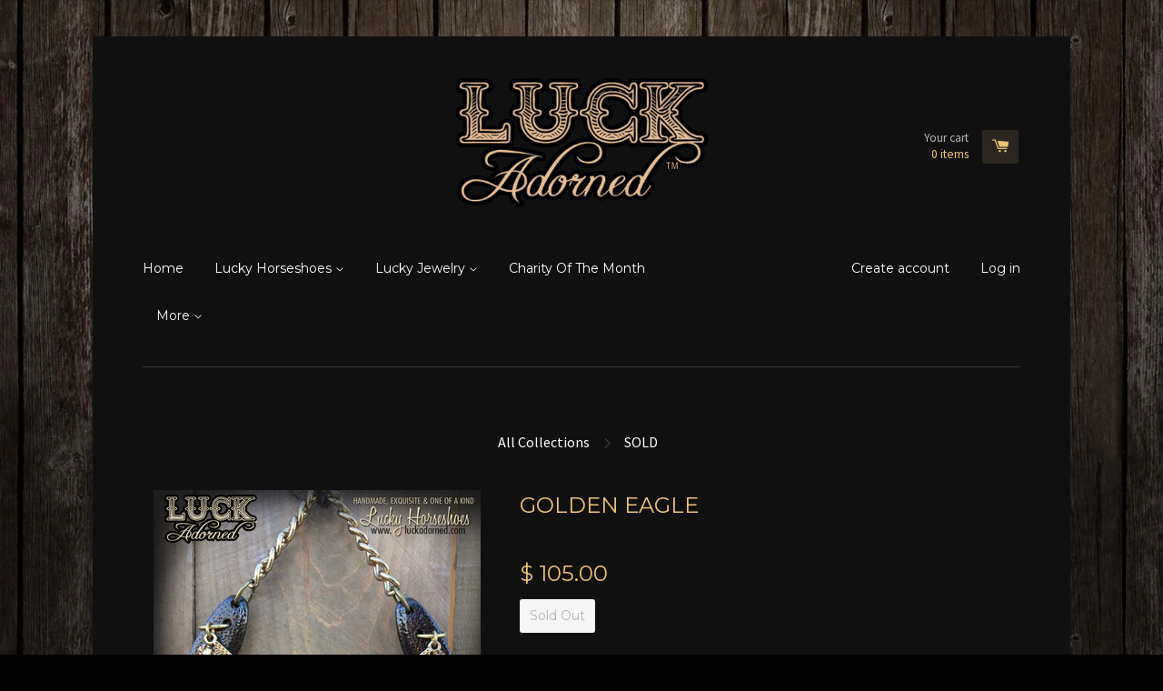

--- FILE ---
content_type: text/html; charset=utf-8
request_url: https://www.luckadorned.com/collections/sold/products/golden-eagle
body_size: 14810
content:
<!doctype html>
<!--[if lt IE 7]><html class="no-js lt-ie9 lt-ie8 lt-ie7" lang="en"> <![endif]-->
<!--[if IE 7]><html class="no-js lt-ie9 lt-ie8" lang="en"> <![endif]-->
<!--[if IE 8]><html class="no-js lt-ie9" lang="en"> <![endif]-->
<!--[if IE 9 ]><html class="ie9 no-js"> <![endif]-->
<!--[if (gt IE 9)|!(IE)]><!--> <html class="no-js"> <!--<![endif]-->
<head>

  <!-- Basic page needs ================================================== -->
  <meta charset="utf-8">
  <meta http-equiv="X-UA-Compatible" content="IE=edge,chrome=1">

  
  <link rel="shortcut icon" href="//www.luckadorned.com/cdn/shop/t/2/assets/favicon.png?v=84406021672970916671417507430" type="image/png" />
  

  <!-- Title and description ================================================== -->
  <title>
  GOLDEN EAGLE &ndash; Luck Adorned
  </title>

  
  <meta name="description" content="&quot;GOLDEN EAGLE&quot; This one of a kind horseshoe is a dark metallic brown with a hand hammered finish.  It features  a large, gold tone eagle with an abundance of golden Swarovski® crystals and gold tone chain.  NOTE:  This shoe came off of a draft horse and is extra large.  As such, it may not fit well into our signature b">
  

  <!-- Product meta ================================================== -->
  

  <meta property="og:type" content="product">
  <meta property="og:title" content="GOLDEN EAGLE">
  
  <meta property="og:image" content="http://www.luckadorned.com/cdn/shop/products/GOLDENEAGLE1_grande.jpg?v=1480481546">
  <meta property="og:image:secure_url" content="https://www.luckadorned.com/cdn/shop/products/GOLDENEAGLE1_grande.jpg?v=1480481546">
  
  <meta property="og:image" content="http://www.luckadorned.com/cdn/shop/products/GOLDENEAGLE2_grande.jpg?v=1480481555">
  <meta property="og:image:secure_url" content="https://www.luckadorned.com/cdn/shop/products/GOLDENEAGLE2_grande.jpg?v=1480481555">
  
  <meta property="og:image" content="http://www.luckadorned.com/cdn/shop/products/GOLDENEAGLE3_grande.jpg?v=1480481564">
  <meta property="og:image:secure_url" content="https://www.luckadorned.com/cdn/shop/products/GOLDENEAGLE3_grande.jpg?v=1480481564">
  
  <meta property="og:price:amount" content="105.00">
  <meta property="og:price:currency" content="USD">


  <meta property="og:description" content="&quot;GOLDEN EAGLE&quot; This one of a kind horseshoe is a dark metallic brown with a hand hammered finish.  It features  a large, gold tone eagle with an abundance of golden Swarovski® crystals and gold tone chain.  NOTE:  This shoe came off of a draft horse and is extra large.  As such, it may not fit well into our signature b">

  <meta property="og:url" content="https://luck-adorned.myshopify.com/products/golden-eagle">
  <meta property="og:site_name" content="Luck Adorned">

  



  <meta name="twitter:site" content="@luckadorned">


  <meta name="twitter:card" content="product">
  <meta name="twitter:title" content="GOLDEN EAGLE">
  <meta name="twitter:description" content="&quot;GOLDEN EAGLE&quot; This one of a kind horseshoe is a dark metallic brown with a hand hammered finish.  It features  a large, gold tone eagle with an abundance of golden Swarovski® crystals and gold tone chain.  NOTE:  This shoe came off of a draft horse and is extra large.  As such, it may not fit well into our signature boxes.  We may use alternate packaging for this shoe but will always include a Luck Adorned box with your shipment.Our one of a kind horseshoes are an original piece of art and no two are exactly alike.   Each one is hand selected from worn horseshoes for their size, shape and character.  We then clean, prime, color and seal using a multi-step powder coating process or one of our other specialty finishes. (We NEVER use canned spray paint!). Various adornments are then">
  <meta name="twitter:image" content="https://www.luckadorned.com/cdn/shop/products/GOLDENEAGLE1_medium.jpg?v=1480481546">
  <meta name="twitter:image:width" content="240">
  <meta name="twitter:image:height" content="240">
  <meta name="twitter:label1" content="Price">
  <meta name="twitter:data1" content="$ 105.00 USD">
  
  <meta name="twitter:label2" content="Brand">
  <meta name="twitter:data2" content="Luck Adorned">
  



  <!-- Helpers ================================================== -->
  <link rel="canonical" href="https://luck-adorned.myshopify.com/products/golden-eagle">
  <meta name="viewport" content="width=device-width,initial-scale=1">

  
  <!-- Ajaxify Cart Plugin ================================================== -->
  <link href="//www.luckadorned.com/cdn/shop/t/2/assets/ajaxify.scss.css?v=176117302332058016111417257860" rel="stylesheet" type="text/css" media="all" />
  

  <!-- CSS ================================================== -->
  <link href="//www.luckadorned.com/cdn/shop/t/2/assets/timber.scss.css?v=60713960838921180891699588846" rel="stylesheet" type="text/css" media="all" />
  
  
  
  <link href="//fonts.googleapis.com/css?family=Source+Sans+Pro:400,700" rel="stylesheet" type="text/css" media="all" />


  
    
    
    <link href="//fonts.googleapis.com/css?family=Montserrat:400" rel="stylesheet" type="text/css" media="all" />
  


  



  <!-- Header hook for plugins ================================================== -->
  <script>window.performance && window.performance.mark && window.performance.mark('shopify.content_for_header.start');</script><meta id="shopify-digital-wallet" name="shopify-digital-wallet" content="/7108651/digital_wallets/dialog">
<meta name="shopify-checkout-api-token" content="952e6e227ece6d286689f34f2b3ef936">
<meta id="in-context-paypal-metadata" data-shop-id="7108651" data-venmo-supported="false" data-environment="production" data-locale="en_US" data-paypal-v4="true" data-currency="USD">
<link rel="alternate" type="application/json+oembed" href="https://luck-adorned.myshopify.com/products/golden-eagle.oembed">
<script async="async" src="/checkouts/internal/preloads.js?locale=en-US"></script>
<link rel="preconnect" href="https://shop.app" crossorigin="anonymous">
<script async="async" src="https://shop.app/checkouts/internal/preloads.js?locale=en-US&shop_id=7108651" crossorigin="anonymous"></script>
<script id="shopify-features" type="application/json">{"accessToken":"952e6e227ece6d286689f34f2b3ef936","betas":["rich-media-storefront-analytics"],"domain":"www.luckadorned.com","predictiveSearch":true,"shopId":7108651,"locale":"en"}</script>
<script>var Shopify = Shopify || {};
Shopify.shop = "luck-adorned.myshopify.com";
Shopify.locale = "en";
Shopify.currency = {"active":"USD","rate":"1.0"};
Shopify.country = "US";
Shopify.theme = {"name":"React","id":8860497,"schema_name":null,"schema_version":null,"theme_store_id":348,"role":"main"};
Shopify.theme.handle = "null";
Shopify.theme.style = {"id":null,"handle":null};
Shopify.cdnHost = "www.luckadorned.com/cdn";
Shopify.routes = Shopify.routes || {};
Shopify.routes.root = "/";</script>
<script type="module">!function(o){(o.Shopify=o.Shopify||{}).modules=!0}(window);</script>
<script>!function(o){function n(){var o=[];function n(){o.push(Array.prototype.slice.apply(arguments))}return n.q=o,n}var t=o.Shopify=o.Shopify||{};t.loadFeatures=n(),t.autoloadFeatures=n()}(window);</script>
<script>
  window.ShopifyPay = window.ShopifyPay || {};
  window.ShopifyPay.apiHost = "shop.app\/pay";
  window.ShopifyPay.redirectState = null;
</script>
<script id="shop-js-analytics" type="application/json">{"pageType":"product"}</script>
<script defer="defer" async type="module" src="//www.luckadorned.com/cdn/shopifycloud/shop-js/modules/v2/client.init-shop-cart-sync_BdyHc3Nr.en.esm.js"></script>
<script defer="defer" async type="module" src="//www.luckadorned.com/cdn/shopifycloud/shop-js/modules/v2/chunk.common_Daul8nwZ.esm.js"></script>
<script type="module">
  await import("//www.luckadorned.com/cdn/shopifycloud/shop-js/modules/v2/client.init-shop-cart-sync_BdyHc3Nr.en.esm.js");
await import("//www.luckadorned.com/cdn/shopifycloud/shop-js/modules/v2/chunk.common_Daul8nwZ.esm.js");

  window.Shopify.SignInWithShop?.initShopCartSync?.({"fedCMEnabled":true,"windoidEnabled":true});

</script>
<script>
  window.Shopify = window.Shopify || {};
  if (!window.Shopify.featureAssets) window.Shopify.featureAssets = {};
  window.Shopify.featureAssets['shop-js'] = {"shop-cart-sync":["modules/v2/client.shop-cart-sync_QYOiDySF.en.esm.js","modules/v2/chunk.common_Daul8nwZ.esm.js"],"init-fed-cm":["modules/v2/client.init-fed-cm_DchLp9rc.en.esm.js","modules/v2/chunk.common_Daul8nwZ.esm.js"],"shop-button":["modules/v2/client.shop-button_OV7bAJc5.en.esm.js","modules/v2/chunk.common_Daul8nwZ.esm.js"],"init-windoid":["modules/v2/client.init-windoid_DwxFKQ8e.en.esm.js","modules/v2/chunk.common_Daul8nwZ.esm.js"],"shop-cash-offers":["modules/v2/client.shop-cash-offers_DWtL6Bq3.en.esm.js","modules/v2/chunk.common_Daul8nwZ.esm.js","modules/v2/chunk.modal_CQq8HTM6.esm.js"],"shop-toast-manager":["modules/v2/client.shop-toast-manager_CX9r1SjA.en.esm.js","modules/v2/chunk.common_Daul8nwZ.esm.js"],"init-shop-email-lookup-coordinator":["modules/v2/client.init-shop-email-lookup-coordinator_UhKnw74l.en.esm.js","modules/v2/chunk.common_Daul8nwZ.esm.js"],"pay-button":["modules/v2/client.pay-button_DzxNnLDY.en.esm.js","modules/v2/chunk.common_Daul8nwZ.esm.js"],"avatar":["modules/v2/client.avatar_BTnouDA3.en.esm.js"],"init-shop-cart-sync":["modules/v2/client.init-shop-cart-sync_BdyHc3Nr.en.esm.js","modules/v2/chunk.common_Daul8nwZ.esm.js"],"shop-login-button":["modules/v2/client.shop-login-button_D8B466_1.en.esm.js","modules/v2/chunk.common_Daul8nwZ.esm.js","modules/v2/chunk.modal_CQq8HTM6.esm.js"],"init-customer-accounts-sign-up":["modules/v2/client.init-customer-accounts-sign-up_C8fpPm4i.en.esm.js","modules/v2/client.shop-login-button_D8B466_1.en.esm.js","modules/v2/chunk.common_Daul8nwZ.esm.js","modules/v2/chunk.modal_CQq8HTM6.esm.js"],"init-shop-for-new-customer-accounts":["modules/v2/client.init-shop-for-new-customer-accounts_CVTO0Ztu.en.esm.js","modules/v2/client.shop-login-button_D8B466_1.en.esm.js","modules/v2/chunk.common_Daul8nwZ.esm.js","modules/v2/chunk.modal_CQq8HTM6.esm.js"],"init-customer-accounts":["modules/v2/client.init-customer-accounts_dRgKMfrE.en.esm.js","modules/v2/client.shop-login-button_D8B466_1.en.esm.js","modules/v2/chunk.common_Daul8nwZ.esm.js","modules/v2/chunk.modal_CQq8HTM6.esm.js"],"shop-follow-button":["modules/v2/client.shop-follow-button_CkZpjEct.en.esm.js","modules/v2/chunk.common_Daul8nwZ.esm.js","modules/v2/chunk.modal_CQq8HTM6.esm.js"],"lead-capture":["modules/v2/client.lead-capture_BntHBhfp.en.esm.js","modules/v2/chunk.common_Daul8nwZ.esm.js","modules/v2/chunk.modal_CQq8HTM6.esm.js"],"checkout-modal":["modules/v2/client.checkout-modal_CfxcYbTm.en.esm.js","modules/v2/chunk.common_Daul8nwZ.esm.js","modules/v2/chunk.modal_CQq8HTM6.esm.js"],"shop-login":["modules/v2/client.shop-login_Da4GZ2H6.en.esm.js","modules/v2/chunk.common_Daul8nwZ.esm.js","modules/v2/chunk.modal_CQq8HTM6.esm.js"],"payment-terms":["modules/v2/client.payment-terms_MV4M3zvL.en.esm.js","modules/v2/chunk.common_Daul8nwZ.esm.js","modules/v2/chunk.modal_CQq8HTM6.esm.js"]};
</script>
<script id="__st">var __st={"a":7108651,"offset":-28800,"reqid":"15c3065c-e975-4b43-b303-6026693e4f7c-1768997915","pageurl":"www.luckadorned.com\/collections\/sold\/products\/golden-eagle","u":"b947b7a5ba52","p":"product","rtyp":"product","rid":9600622026};</script>
<script>window.ShopifyPaypalV4VisibilityTracking = true;</script>
<script id="captcha-bootstrap">!function(){'use strict';const t='contact',e='account',n='new_comment',o=[[t,t],['blogs',n],['comments',n],[t,'customer']],c=[[e,'customer_login'],[e,'guest_login'],[e,'recover_customer_password'],[e,'create_customer']],r=t=>t.map((([t,e])=>`form[action*='/${t}']:not([data-nocaptcha='true']) input[name='form_type'][value='${e}']`)).join(','),a=t=>()=>t?[...document.querySelectorAll(t)].map((t=>t.form)):[];function s(){const t=[...o],e=r(t);return a(e)}const i='password',u='form_key',d=['recaptcha-v3-token','g-recaptcha-response','h-captcha-response',i],f=()=>{try{return window.sessionStorage}catch{return}},m='__shopify_v',_=t=>t.elements[u];function p(t,e,n=!1){try{const o=window.sessionStorage,c=JSON.parse(o.getItem(e)),{data:r}=function(t){const{data:e,action:n}=t;return t[m]||n?{data:e,action:n}:{data:t,action:n}}(c);for(const[e,n]of Object.entries(r))t.elements[e]&&(t.elements[e].value=n);n&&o.removeItem(e)}catch(o){console.error('form repopulation failed',{error:o})}}const l='form_type',E='cptcha';function T(t){t.dataset[E]=!0}const w=window,h=w.document,L='Shopify',v='ce_forms',y='captcha';let A=!1;((t,e)=>{const n=(g='f06e6c50-85a8-45c8-87d0-21a2b65856fe',I='https://cdn.shopify.com/shopifycloud/storefront-forms-hcaptcha/ce_storefront_forms_captcha_hcaptcha.v1.5.2.iife.js',D={infoText:'Protected by hCaptcha',privacyText:'Privacy',termsText:'Terms'},(t,e,n)=>{const o=w[L][v],c=o.bindForm;if(c)return c(t,g,e,D).then(n);var r;o.q.push([[t,g,e,D],n]),r=I,A||(h.body.append(Object.assign(h.createElement('script'),{id:'captcha-provider',async:!0,src:r})),A=!0)});var g,I,D;w[L]=w[L]||{},w[L][v]=w[L][v]||{},w[L][v].q=[],w[L][y]=w[L][y]||{},w[L][y].protect=function(t,e){n(t,void 0,e),T(t)},Object.freeze(w[L][y]),function(t,e,n,w,h,L){const[v,y,A,g]=function(t,e,n){const i=e?o:[],u=t?c:[],d=[...i,...u],f=r(d),m=r(i),_=r(d.filter((([t,e])=>n.includes(e))));return[a(f),a(m),a(_),s()]}(w,h,L),I=t=>{const e=t.target;return e instanceof HTMLFormElement?e:e&&e.form},D=t=>v().includes(t);t.addEventListener('submit',(t=>{const e=I(t);if(!e)return;const n=D(e)&&!e.dataset.hcaptchaBound&&!e.dataset.recaptchaBound,o=_(e),c=g().includes(e)&&(!o||!o.value);(n||c)&&t.preventDefault(),c&&!n&&(function(t){try{if(!f())return;!function(t){const e=f();if(!e)return;const n=_(t);if(!n)return;const o=n.value;o&&e.removeItem(o)}(t);const e=Array.from(Array(32),(()=>Math.random().toString(36)[2])).join('');!function(t,e){_(t)||t.append(Object.assign(document.createElement('input'),{type:'hidden',name:u})),t.elements[u].value=e}(t,e),function(t,e){const n=f();if(!n)return;const o=[...t.querySelectorAll(`input[type='${i}']`)].map((({name:t})=>t)),c=[...d,...o],r={};for(const[a,s]of new FormData(t).entries())c.includes(a)||(r[a]=s);n.setItem(e,JSON.stringify({[m]:1,action:t.action,data:r}))}(t,e)}catch(e){console.error('failed to persist form',e)}}(e),e.submit())}));const S=(t,e)=>{t&&!t.dataset[E]&&(n(t,e.some((e=>e===t))),T(t))};for(const o of['focusin','change'])t.addEventListener(o,(t=>{const e=I(t);D(e)&&S(e,y())}));const B=e.get('form_key'),M=e.get(l),P=B&&M;t.addEventListener('DOMContentLoaded',(()=>{const t=y();if(P)for(const e of t)e.elements[l].value===M&&p(e,B);[...new Set([...A(),...v().filter((t=>'true'===t.dataset.shopifyCaptcha))])].forEach((e=>S(e,t)))}))}(h,new URLSearchParams(w.location.search),n,t,e,['guest_login'])})(!0,!0)}();</script>
<script integrity="sha256-4kQ18oKyAcykRKYeNunJcIwy7WH5gtpwJnB7kiuLZ1E=" data-source-attribution="shopify.loadfeatures" defer="defer" src="//www.luckadorned.com/cdn/shopifycloud/storefront/assets/storefront/load_feature-a0a9edcb.js" crossorigin="anonymous"></script>
<script crossorigin="anonymous" defer="defer" src="//www.luckadorned.com/cdn/shopifycloud/storefront/assets/shopify_pay/storefront-65b4c6d7.js?v=20250812"></script>
<script data-source-attribution="shopify.dynamic_checkout.dynamic.init">var Shopify=Shopify||{};Shopify.PaymentButton=Shopify.PaymentButton||{isStorefrontPortableWallets:!0,init:function(){window.Shopify.PaymentButton.init=function(){};var t=document.createElement("script");t.src="https://www.luckadorned.com/cdn/shopifycloud/portable-wallets/latest/portable-wallets.en.js",t.type="module",document.head.appendChild(t)}};
</script>
<script data-source-attribution="shopify.dynamic_checkout.buyer_consent">
  function portableWalletsHideBuyerConsent(e){var t=document.getElementById("shopify-buyer-consent"),n=document.getElementById("shopify-subscription-policy-button");t&&n&&(t.classList.add("hidden"),t.setAttribute("aria-hidden","true"),n.removeEventListener("click",e))}function portableWalletsShowBuyerConsent(e){var t=document.getElementById("shopify-buyer-consent"),n=document.getElementById("shopify-subscription-policy-button");t&&n&&(t.classList.remove("hidden"),t.removeAttribute("aria-hidden"),n.addEventListener("click",e))}window.Shopify?.PaymentButton&&(window.Shopify.PaymentButton.hideBuyerConsent=portableWalletsHideBuyerConsent,window.Shopify.PaymentButton.showBuyerConsent=portableWalletsShowBuyerConsent);
</script>
<script data-source-attribution="shopify.dynamic_checkout.cart.bootstrap">document.addEventListener("DOMContentLoaded",(function(){function t(){return document.querySelector("shopify-accelerated-checkout-cart, shopify-accelerated-checkout")}if(t())Shopify.PaymentButton.init();else{new MutationObserver((function(e,n){t()&&(Shopify.PaymentButton.init(),n.disconnect())})).observe(document.body,{childList:!0,subtree:!0})}}));
</script>
<link id="shopify-accelerated-checkout-styles" rel="stylesheet" media="screen" href="https://www.luckadorned.com/cdn/shopifycloud/portable-wallets/latest/accelerated-checkout-backwards-compat.css" crossorigin="anonymous">
<style id="shopify-accelerated-checkout-cart">
        #shopify-buyer-consent {
  margin-top: 1em;
  display: inline-block;
  width: 100%;
}

#shopify-buyer-consent.hidden {
  display: none;
}

#shopify-subscription-policy-button {
  background: none;
  border: none;
  padding: 0;
  text-decoration: underline;
  font-size: inherit;
  cursor: pointer;
}

#shopify-subscription-policy-button::before {
  box-shadow: none;
}

      </style>

<script>window.performance && window.performance.mark && window.performance.mark('shopify.content_for_header.end');</script>

  

<!--[if lt IE 9]>
<script src="//html5shiv.googlecode.com/svn/trunk/html5.js" type="text/javascript"></script>
<script src="//www.luckadorned.com/cdn/shop/t/2/assets/respond.min.js?v=52248677837542619231417257858" type="text/javascript"></script>
<link href="//www.luckadorned.com/cdn/shop/t/2/assets/respond-proxy.html" id="respond-proxy" rel="respond-proxy" />
<link href="//luck-adorned.myshopify.com/search?q=129d8aa4d9431196935676c2709ad299" id="respond-redirect" rel="respond-redirect" />
<script src="//luck-adorned.myshopify.com/search?q=129d8aa4d9431196935676c2709ad299" type="text/javascript"></script>
<![endif]-->



  

  <script src="//ajax.googleapis.com/ajax/libs/jquery/1.11.0/jquery.min.js" type="text/javascript"></script>
  <script src="//www.luckadorned.com/cdn/shop/t/2/assets/modernizr.min.js?v=26620055551102246001417257858" type="text/javascript"></script>

<link href="https://monorail-edge.shopifysvc.com" rel="dns-prefetch">
<script>(function(){if ("sendBeacon" in navigator && "performance" in window) {try {var session_token_from_headers = performance.getEntriesByType('navigation')[0].serverTiming.find(x => x.name == '_s').description;} catch {var session_token_from_headers = undefined;}var session_cookie_matches = document.cookie.match(/_shopify_s=([^;]*)/);var session_token_from_cookie = session_cookie_matches && session_cookie_matches.length === 2 ? session_cookie_matches[1] : "";var session_token = session_token_from_headers || session_token_from_cookie || "";function handle_abandonment_event(e) {var entries = performance.getEntries().filter(function(entry) {return /monorail-edge.shopifysvc.com/.test(entry.name);});if (!window.abandonment_tracked && entries.length === 0) {window.abandonment_tracked = true;var currentMs = Date.now();var navigation_start = performance.timing.navigationStart;var payload = {shop_id: 7108651,url: window.location.href,navigation_start,duration: currentMs - navigation_start,session_token,page_type: "product"};window.navigator.sendBeacon("https://monorail-edge.shopifysvc.com/v1/produce", JSON.stringify({schema_id: "online_store_buyer_site_abandonment/1.1",payload: payload,metadata: {event_created_at_ms: currentMs,event_sent_at_ms: currentMs}}));}}window.addEventListener('pagehide', handle_abandonment_event);}}());</script>
<script id="web-pixels-manager-setup">(function e(e,d,r,n,o){if(void 0===o&&(o={}),!Boolean(null===(a=null===(i=window.Shopify)||void 0===i?void 0:i.analytics)||void 0===a?void 0:a.replayQueue)){var i,a;window.Shopify=window.Shopify||{};var t=window.Shopify;t.analytics=t.analytics||{};var s=t.analytics;s.replayQueue=[],s.publish=function(e,d,r){return s.replayQueue.push([e,d,r]),!0};try{self.performance.mark("wpm:start")}catch(e){}var l=function(){var e={modern:/Edge?\/(1{2}[4-9]|1[2-9]\d|[2-9]\d{2}|\d{4,})\.\d+(\.\d+|)|Firefox\/(1{2}[4-9]|1[2-9]\d|[2-9]\d{2}|\d{4,})\.\d+(\.\d+|)|Chrom(ium|e)\/(9{2}|\d{3,})\.\d+(\.\d+|)|(Maci|X1{2}).+ Version\/(15\.\d+|(1[6-9]|[2-9]\d|\d{3,})\.\d+)([,.]\d+|)( \(\w+\)|)( Mobile\/\w+|) Safari\/|Chrome.+OPR\/(9{2}|\d{3,})\.\d+\.\d+|(CPU[ +]OS|iPhone[ +]OS|CPU[ +]iPhone|CPU IPhone OS|CPU iPad OS)[ +]+(15[._]\d+|(1[6-9]|[2-9]\d|\d{3,})[._]\d+)([._]\d+|)|Android:?[ /-](13[3-9]|1[4-9]\d|[2-9]\d{2}|\d{4,})(\.\d+|)(\.\d+|)|Android.+Firefox\/(13[5-9]|1[4-9]\d|[2-9]\d{2}|\d{4,})\.\d+(\.\d+|)|Android.+Chrom(ium|e)\/(13[3-9]|1[4-9]\d|[2-9]\d{2}|\d{4,})\.\d+(\.\d+|)|SamsungBrowser\/([2-9]\d|\d{3,})\.\d+/,legacy:/Edge?\/(1[6-9]|[2-9]\d|\d{3,})\.\d+(\.\d+|)|Firefox\/(5[4-9]|[6-9]\d|\d{3,})\.\d+(\.\d+|)|Chrom(ium|e)\/(5[1-9]|[6-9]\d|\d{3,})\.\d+(\.\d+|)([\d.]+$|.*Safari\/(?![\d.]+ Edge\/[\d.]+$))|(Maci|X1{2}).+ Version\/(10\.\d+|(1[1-9]|[2-9]\d|\d{3,})\.\d+)([,.]\d+|)( \(\w+\)|)( Mobile\/\w+|) Safari\/|Chrome.+OPR\/(3[89]|[4-9]\d|\d{3,})\.\d+\.\d+|(CPU[ +]OS|iPhone[ +]OS|CPU[ +]iPhone|CPU IPhone OS|CPU iPad OS)[ +]+(10[._]\d+|(1[1-9]|[2-9]\d|\d{3,})[._]\d+)([._]\d+|)|Android:?[ /-](13[3-9]|1[4-9]\d|[2-9]\d{2}|\d{4,})(\.\d+|)(\.\d+|)|Mobile Safari.+OPR\/([89]\d|\d{3,})\.\d+\.\d+|Android.+Firefox\/(13[5-9]|1[4-9]\d|[2-9]\d{2}|\d{4,})\.\d+(\.\d+|)|Android.+Chrom(ium|e)\/(13[3-9]|1[4-9]\d|[2-9]\d{2}|\d{4,})\.\d+(\.\d+|)|Android.+(UC? ?Browser|UCWEB|U3)[ /]?(15\.([5-9]|\d{2,})|(1[6-9]|[2-9]\d|\d{3,})\.\d+)\.\d+|SamsungBrowser\/(5\.\d+|([6-9]|\d{2,})\.\d+)|Android.+MQ{2}Browser\/(14(\.(9|\d{2,})|)|(1[5-9]|[2-9]\d|\d{3,})(\.\d+|))(\.\d+|)|K[Aa][Ii]OS\/(3\.\d+|([4-9]|\d{2,})\.\d+)(\.\d+|)/},d=e.modern,r=e.legacy,n=navigator.userAgent;return n.match(d)?"modern":n.match(r)?"legacy":"unknown"}(),u="modern"===l?"modern":"legacy",c=(null!=n?n:{modern:"",legacy:""})[u],f=function(e){return[e.baseUrl,"/wpm","/b",e.hashVersion,"modern"===e.buildTarget?"m":"l",".js"].join("")}({baseUrl:d,hashVersion:r,buildTarget:u}),m=function(e){var d=e.version,r=e.bundleTarget,n=e.surface,o=e.pageUrl,i=e.monorailEndpoint;return{emit:function(e){var a=e.status,t=e.errorMsg,s=(new Date).getTime(),l=JSON.stringify({metadata:{event_sent_at_ms:s},events:[{schema_id:"web_pixels_manager_load/3.1",payload:{version:d,bundle_target:r,page_url:o,status:a,surface:n,error_msg:t},metadata:{event_created_at_ms:s}}]});if(!i)return console&&console.warn&&console.warn("[Web Pixels Manager] No Monorail endpoint provided, skipping logging."),!1;try{return self.navigator.sendBeacon.bind(self.navigator)(i,l)}catch(e){}var u=new XMLHttpRequest;try{return u.open("POST",i,!0),u.setRequestHeader("Content-Type","text/plain"),u.send(l),!0}catch(e){return console&&console.warn&&console.warn("[Web Pixels Manager] Got an unhandled error while logging to Monorail."),!1}}}}({version:r,bundleTarget:l,surface:e.surface,pageUrl:self.location.href,monorailEndpoint:e.monorailEndpoint});try{o.browserTarget=l,function(e){var d=e.src,r=e.async,n=void 0===r||r,o=e.onload,i=e.onerror,a=e.sri,t=e.scriptDataAttributes,s=void 0===t?{}:t,l=document.createElement("script"),u=document.querySelector("head"),c=document.querySelector("body");if(l.async=n,l.src=d,a&&(l.integrity=a,l.crossOrigin="anonymous"),s)for(var f in s)if(Object.prototype.hasOwnProperty.call(s,f))try{l.dataset[f]=s[f]}catch(e){}if(o&&l.addEventListener("load",o),i&&l.addEventListener("error",i),u)u.appendChild(l);else{if(!c)throw new Error("Did not find a head or body element to append the script");c.appendChild(l)}}({src:f,async:!0,onload:function(){if(!function(){var e,d;return Boolean(null===(d=null===(e=window.Shopify)||void 0===e?void 0:e.analytics)||void 0===d?void 0:d.initialized)}()){var d=window.webPixelsManager.init(e)||void 0;if(d){var r=window.Shopify.analytics;r.replayQueue.forEach((function(e){var r=e[0],n=e[1],o=e[2];d.publishCustomEvent(r,n,o)})),r.replayQueue=[],r.publish=d.publishCustomEvent,r.visitor=d.visitor,r.initialized=!0}}},onerror:function(){return m.emit({status:"failed",errorMsg:"".concat(f," has failed to load")})},sri:function(e){var d=/^sha384-[A-Za-z0-9+/=]+$/;return"string"==typeof e&&d.test(e)}(c)?c:"",scriptDataAttributes:o}),m.emit({status:"loading"})}catch(e){m.emit({status:"failed",errorMsg:(null==e?void 0:e.message)||"Unknown error"})}}})({shopId: 7108651,storefrontBaseUrl: "https://luck-adorned.myshopify.com",extensionsBaseUrl: "https://extensions.shopifycdn.com/cdn/shopifycloud/web-pixels-manager",monorailEndpoint: "https://monorail-edge.shopifysvc.com/unstable/produce_batch",surface: "storefront-renderer",enabledBetaFlags: ["2dca8a86"],webPixelsConfigList: [{"id":"shopify-app-pixel","configuration":"{}","eventPayloadVersion":"v1","runtimeContext":"STRICT","scriptVersion":"0450","apiClientId":"shopify-pixel","type":"APP","privacyPurposes":["ANALYTICS","MARKETING"]},{"id":"shopify-custom-pixel","eventPayloadVersion":"v1","runtimeContext":"LAX","scriptVersion":"0450","apiClientId":"shopify-pixel","type":"CUSTOM","privacyPurposes":["ANALYTICS","MARKETING"]}],isMerchantRequest: false,initData: {"shop":{"name":"Luck Adorned","paymentSettings":{"currencyCode":"USD"},"myshopifyDomain":"luck-adorned.myshopify.com","countryCode":"US","storefrontUrl":"https:\/\/luck-adorned.myshopify.com"},"customer":null,"cart":null,"checkout":null,"productVariants":[{"price":{"amount":105.0,"currencyCode":"USD"},"product":{"title":"GOLDEN EAGLE","vendor":"Luck Adorned","id":"9600622026","untranslatedTitle":"GOLDEN EAGLE","url":"\/products\/golden-eagle","type":"Lucky Horseshoe gift"},"id":"34001309450","image":{"src":"\/\/www.luckadorned.com\/cdn\/shop\/products\/GOLDENEAGLE1.jpg?v=1480481546"},"sku":"","title":"Default Title","untranslatedTitle":"Default Title"}],"purchasingCompany":null},},"https://www.luckadorned.com/cdn","fcfee988w5aeb613cpc8e4bc33m6693e112",{"modern":"","legacy":""},{"shopId":"7108651","storefrontBaseUrl":"https:\/\/luck-adorned.myshopify.com","extensionBaseUrl":"https:\/\/extensions.shopifycdn.com\/cdn\/shopifycloud\/web-pixels-manager","surface":"storefront-renderer","enabledBetaFlags":"[\"2dca8a86\"]","isMerchantRequest":"false","hashVersion":"fcfee988w5aeb613cpc8e4bc33m6693e112","publish":"custom","events":"[[\"page_viewed\",{}],[\"product_viewed\",{\"productVariant\":{\"price\":{\"amount\":105.0,\"currencyCode\":\"USD\"},\"product\":{\"title\":\"GOLDEN EAGLE\",\"vendor\":\"Luck Adorned\",\"id\":\"9600622026\",\"untranslatedTitle\":\"GOLDEN EAGLE\",\"url\":\"\/products\/golden-eagle\",\"type\":\"Lucky Horseshoe gift\"},\"id\":\"34001309450\",\"image\":{\"src\":\"\/\/www.luckadorned.com\/cdn\/shop\/products\/GOLDENEAGLE1.jpg?v=1480481546\"},\"sku\":\"\",\"title\":\"Default Title\",\"untranslatedTitle\":\"Default Title\"}}]]"});</script><script>
  window.ShopifyAnalytics = window.ShopifyAnalytics || {};
  window.ShopifyAnalytics.meta = window.ShopifyAnalytics.meta || {};
  window.ShopifyAnalytics.meta.currency = 'USD';
  var meta = {"product":{"id":9600622026,"gid":"gid:\/\/shopify\/Product\/9600622026","vendor":"Luck Adorned","type":"Lucky Horseshoe gift","handle":"golden-eagle","variants":[{"id":34001309450,"price":10500,"name":"GOLDEN EAGLE","public_title":null,"sku":""}],"remote":false},"page":{"pageType":"product","resourceType":"product","resourceId":9600622026,"requestId":"15c3065c-e975-4b43-b303-6026693e4f7c-1768997915"}};
  for (var attr in meta) {
    window.ShopifyAnalytics.meta[attr] = meta[attr];
  }
</script>
<script class="analytics">
  (function () {
    var customDocumentWrite = function(content) {
      var jquery = null;

      if (window.jQuery) {
        jquery = window.jQuery;
      } else if (window.Checkout && window.Checkout.$) {
        jquery = window.Checkout.$;
      }

      if (jquery) {
        jquery('body').append(content);
      }
    };

    var hasLoggedConversion = function(token) {
      if (token) {
        return document.cookie.indexOf('loggedConversion=' + token) !== -1;
      }
      return false;
    }

    var setCookieIfConversion = function(token) {
      if (token) {
        var twoMonthsFromNow = new Date(Date.now());
        twoMonthsFromNow.setMonth(twoMonthsFromNow.getMonth() + 2);

        document.cookie = 'loggedConversion=' + token + '; expires=' + twoMonthsFromNow;
      }
    }

    var trekkie = window.ShopifyAnalytics.lib = window.trekkie = window.trekkie || [];
    if (trekkie.integrations) {
      return;
    }
    trekkie.methods = [
      'identify',
      'page',
      'ready',
      'track',
      'trackForm',
      'trackLink'
    ];
    trekkie.factory = function(method) {
      return function() {
        var args = Array.prototype.slice.call(arguments);
        args.unshift(method);
        trekkie.push(args);
        return trekkie;
      };
    };
    for (var i = 0; i < trekkie.methods.length; i++) {
      var key = trekkie.methods[i];
      trekkie[key] = trekkie.factory(key);
    }
    trekkie.load = function(config) {
      trekkie.config = config || {};
      trekkie.config.initialDocumentCookie = document.cookie;
      var first = document.getElementsByTagName('script')[0];
      var script = document.createElement('script');
      script.type = 'text/javascript';
      script.onerror = function(e) {
        var scriptFallback = document.createElement('script');
        scriptFallback.type = 'text/javascript';
        scriptFallback.onerror = function(error) {
                var Monorail = {
      produce: function produce(monorailDomain, schemaId, payload) {
        var currentMs = new Date().getTime();
        var event = {
          schema_id: schemaId,
          payload: payload,
          metadata: {
            event_created_at_ms: currentMs,
            event_sent_at_ms: currentMs
          }
        };
        return Monorail.sendRequest("https://" + monorailDomain + "/v1/produce", JSON.stringify(event));
      },
      sendRequest: function sendRequest(endpointUrl, payload) {
        // Try the sendBeacon API
        if (window && window.navigator && typeof window.navigator.sendBeacon === 'function' && typeof window.Blob === 'function' && !Monorail.isIos12()) {
          var blobData = new window.Blob([payload], {
            type: 'text/plain'
          });

          if (window.navigator.sendBeacon(endpointUrl, blobData)) {
            return true;
          } // sendBeacon was not successful

        } // XHR beacon

        var xhr = new XMLHttpRequest();

        try {
          xhr.open('POST', endpointUrl);
          xhr.setRequestHeader('Content-Type', 'text/plain');
          xhr.send(payload);
        } catch (e) {
          console.log(e);
        }

        return false;
      },
      isIos12: function isIos12() {
        return window.navigator.userAgent.lastIndexOf('iPhone; CPU iPhone OS 12_') !== -1 || window.navigator.userAgent.lastIndexOf('iPad; CPU OS 12_') !== -1;
      }
    };
    Monorail.produce('monorail-edge.shopifysvc.com',
      'trekkie_storefront_load_errors/1.1',
      {shop_id: 7108651,
      theme_id: 8860497,
      app_name: "storefront",
      context_url: window.location.href,
      source_url: "//www.luckadorned.com/cdn/s/trekkie.storefront.cd680fe47e6c39ca5d5df5f0a32d569bc48c0f27.min.js"});

        };
        scriptFallback.async = true;
        scriptFallback.src = '//www.luckadorned.com/cdn/s/trekkie.storefront.cd680fe47e6c39ca5d5df5f0a32d569bc48c0f27.min.js';
        first.parentNode.insertBefore(scriptFallback, first);
      };
      script.async = true;
      script.src = '//www.luckadorned.com/cdn/s/trekkie.storefront.cd680fe47e6c39ca5d5df5f0a32d569bc48c0f27.min.js';
      first.parentNode.insertBefore(script, first);
    };
    trekkie.load(
      {"Trekkie":{"appName":"storefront","development":false,"defaultAttributes":{"shopId":7108651,"isMerchantRequest":null,"themeId":8860497,"themeCityHash":"8698483566883891949","contentLanguage":"en","currency":"USD","eventMetadataId":"c2f714ec-423e-428e-a65f-c9c1ca58af00"},"isServerSideCookieWritingEnabled":true,"monorailRegion":"shop_domain","enabledBetaFlags":["65f19447"]},"Session Attribution":{},"S2S":{"facebookCapiEnabled":false,"source":"trekkie-storefront-renderer","apiClientId":580111}}
    );

    var loaded = false;
    trekkie.ready(function() {
      if (loaded) return;
      loaded = true;

      window.ShopifyAnalytics.lib = window.trekkie;

      var originalDocumentWrite = document.write;
      document.write = customDocumentWrite;
      try { window.ShopifyAnalytics.merchantGoogleAnalytics.call(this); } catch(error) {};
      document.write = originalDocumentWrite;

      window.ShopifyAnalytics.lib.page(null,{"pageType":"product","resourceType":"product","resourceId":9600622026,"requestId":"15c3065c-e975-4b43-b303-6026693e4f7c-1768997915","shopifyEmitted":true});

      var match = window.location.pathname.match(/checkouts\/(.+)\/(thank_you|post_purchase)/)
      var token = match? match[1]: undefined;
      if (!hasLoggedConversion(token)) {
        setCookieIfConversion(token);
        window.ShopifyAnalytics.lib.track("Viewed Product",{"currency":"USD","variantId":34001309450,"productId":9600622026,"productGid":"gid:\/\/shopify\/Product\/9600622026","name":"GOLDEN EAGLE","price":"105.00","sku":"","brand":"Luck Adorned","variant":null,"category":"Lucky Horseshoe gift","nonInteraction":true,"remote":false},undefined,undefined,{"shopifyEmitted":true});
      window.ShopifyAnalytics.lib.track("monorail:\/\/trekkie_storefront_viewed_product\/1.1",{"currency":"USD","variantId":34001309450,"productId":9600622026,"productGid":"gid:\/\/shopify\/Product\/9600622026","name":"GOLDEN EAGLE","price":"105.00","sku":"","brand":"Luck Adorned","variant":null,"category":"Lucky Horseshoe gift","nonInteraction":true,"remote":false,"referer":"https:\/\/www.luckadorned.com\/collections\/sold\/products\/golden-eagle"});
      }
    });


        var eventsListenerScript = document.createElement('script');
        eventsListenerScript.async = true;
        eventsListenerScript.src = "//www.luckadorned.com/cdn/shopifycloud/storefront/assets/shop_events_listener-3da45d37.js";
        document.getElementsByTagName('head')[0].appendChild(eventsListenerScript);

})();</script>
<script
  defer
  src="https://www.luckadorned.com/cdn/shopifycloud/perf-kit/shopify-perf-kit-3.0.4.min.js"
  data-application="storefront-renderer"
  data-shop-id="7108651"
  data-render-region="gcp-us-central1"
  data-page-type="product"
  data-theme-instance-id="8860497"
  data-theme-name=""
  data-theme-version=""
  data-monorail-region="shop_domain"
  data-resource-timing-sampling-rate="10"
  data-shs="true"
  data-shs-beacon="true"
  data-shs-export-with-fetch="true"
  data-shs-logs-sample-rate="1"
  data-shs-beacon-endpoint="https://www.luckadorned.com/api/collect"
></script>
</head>


<body class="template-product" >

  
    <div class="header-gap"></div>
  

  <div class="wrapper site-wrapper">

    <header class="site-header" role="banner">
      <div class="grid--full">

        <div class="grid-item text-center large--one-third push--large--one-third">
          
            <div class="h1 header-logo" itemscope itemtype="http://schema.org/Organization">
          
            
              <a href="/" itemprop="url">
                <img src="//www.luckadorned.com/cdn/shop/t/2/assets/logo.png?v=82765250683544017521417507429" alt="Luck Adorned" itemprop="logo">
              </a>
            
          
            </div>
          
        </div>

        <div class="grid-item text-center large--text-right large--one-third push--large--one-third">
          <a href="/cart" id="cartToggle" class="site-header__module header-cart">
            <span class="icon icon-cart btn-secondary" aria-hidden="true"></span>
            <div class="header-cart--text">
              <span class="header-cart--label">Your cart</span>
              <span class="header-cart--count">
                <span class="cart-count">0</span>
                items
              </span>
            </div>
          </a>
          
        </div>
      </div>
    </header>

    <nav class="nav-bar" id="stickyNav" role="navigation">
      <div class="grid--full">
        <div class="grid-item large--five-eighths">
          <ul class="site-nav" id="accessibleNav">
  
    
    
      <li >
        <a href="/">Home</a>
      </li>
    
  
    
    
      <li class="site-nav--has-dropdown" aria-haspopup="true">
        <a href="/collections/lucky-horseshoes">
          Lucky Horseshoes
          <span class="icon-fallback-text">
            <span class="icon icon-arrow-down" aria-hidden="true"></span>
          </span>
        </a>
        <ul class="site-nav--dropdown">
          
            <li ><a href="/collections/lucky-horseshoes/Show-All">Show All</a></li>
          
            <li class="site-nav--active"><a href="/collections/sold">Sold</a></li>
          
        </ul>
      </li>
    
  
    
    
      <li class="site-nav--has-dropdown" aria-haspopup="true">
        <a href="/collections/lucky-jewelry">
          Lucky Jewelry
          <span class="icon-fallback-text">
            <span class="icon icon-arrow-down" aria-hidden="true"></span>
          </span>
        </a>
        <ul class="site-nav--dropdown">
          
            <li ><a href="/collections/lucky-jewelry">Necklaces</a></li>
          
            <li ><a href="/collections/lucky-jewelry">Key Chains</a></li>
          
            <li ><a href="/collections/lucky-jewelry">Bracelets</a></li>
          
            <li ><a href="/collections/lucky-jewelry">Leather</a></li>
          
        </ul>
      </li>
    
  
    
    
      <li >
        <a href="/pages/charity-of-the-month">Charity Of The Month</a>
      </li>
    
  
    
    
      <li >
        <a href="/blogs/news">Blog</a>
      </li>
    
  
    
    
      <li >
        <a href="/pages/about-us">About Us</a>
      </li>
    
  
    
    
      <li >
        <a href="/pages/the-legend-of-the-lucky-horseshoe">Legend Of The Lucky Horseshoe</a>
      </li>
    
  
  
    
  
</ul>

        </div>
        
          <div class="grid-item large--three-eighths large--text-right">
            <ul class="site-nav">
              
                <li class="sticky-only">
                  <a href="/cart">Cart (<span class="cart-count">0</span>)</a>
                </li>
              
              
                
                  
                  <li class="sticky-hide"><a href="/account/register" id="customer_register_link">Create account</a></li>
                  
                  <li class="sticky-hide"><a href="/account/login" id="customer_login_link">Log in</a></li>
                
              
            </ul>
          </div>
        
      </div>
    </nav>

    <main class="main-content" role="main">
      
        <hr class="hr--header">
      
      <div itemscope itemtype="http://schema.org/Product">

  <meta itemprop="url" content="https://luck-adorned.myshopify.com/products/golden-eagle">
  <meta itemprop="image" content="//www.luckadorned.com/cdn/shop/products/GOLDENEAGLE1_grande.jpg?v=1480481546">

  
    
<nav class="breadcrumb" role="navigation" aria-label="breadcrumbs">

  

    
      <a href="/collections">All Collections</a>
      
        <span class="icon-fallback-text">
          <span class="icon icon-arrow-right" aria-hidden="true"></span>
        </span>
        
        <a href="/collections/sold" title="">SOLD</a>
      
    

  
</nav>


  

  <div class="grid">
    <div class="grid-item large--five-twelfths">
      <div class="product-photo-container" id="productPhoto">
        
        <img id="productPhotoImg" src="//www.luckadorned.com/cdn/shop/products/GOLDENEAGLE1_large.jpg?v=1480481546" alt="GOLDEN EAGLE"  data-zoom="//www.luckadorned.com/cdn/shop/products/GOLDENEAGLE1_grande.jpg?v=1480481546">
      </div>

      
        <ul class="product-photo-thumbs grid-uniform" id="productThumbs">

          
            <li class="grid-item one-quarter">
              <a href="//www.luckadorned.com/cdn/shop/products/GOLDENEAGLE1_large.jpg?v=1480481546" class="product-photo-thumb">
                <img src="//www.luckadorned.com/cdn/shop/products/GOLDENEAGLE1_compact.jpg?v=1480481546" alt="GOLDEN EAGLE">
              </a>
            </li>
          
            <li class="grid-item one-quarter">
              <a href="//www.luckadorned.com/cdn/shop/products/GOLDENEAGLE2_large.jpg?v=1480481555" class="product-photo-thumb">
                <img src="//www.luckadorned.com/cdn/shop/products/GOLDENEAGLE2_compact.jpg?v=1480481555" alt="GOLDEN EAGLE">
              </a>
            </li>
          
            <li class="grid-item one-quarter">
              <a href="//www.luckadorned.com/cdn/shop/products/GOLDENEAGLE3_large.jpg?v=1480481564" class="product-photo-thumb">
                <img src="//www.luckadorned.com/cdn/shop/products/GOLDENEAGLE3_compact.jpg?v=1480481564" alt="GOLDEN EAGLE">
              </a>
            </li>
          
            <li class="grid-item one-quarter">
              <a href="//www.luckadorned.com/cdn/shop/products/BOX_3d93fedf-0782-46ef-a56d-c86b0a7fc199_large.jpg?v=1480481600" class="product-photo-thumb">
                <img src="//www.luckadorned.com/cdn/shop/products/BOX_3d93fedf-0782-46ef-a56d-c86b0a7fc199_compact.jpg?v=1480481600" alt="GOLDEN EAGLE">
              </a>
            </li>
          

        </ul>
      

    </div>

    <div class="grid-item large--seven-twelfths">

      <h1 class="h2" itemprop="name">GOLDEN EAGLE</h1>
      

      <div itemprop="offers" itemscope itemtype="http://schema.org/Offer">

        <meta itemprop="priceCurrency" content="USD">

        <link itemprop="availability" href="http://schema.org/OutOfStock">

        <form action="/cart/add" method="post" enctype="multipart/form-data" id="addToCartForm">

          <div class="product-options">
            <select name="id" id="productSelect" class="product-variants">
              
                
                  <option disabled="disabled">
                    Default Title - Sold Out
                  </option>
                
              
            </select>

            
              <label for="quantity" class="quantity-selector">Quantity</label>
              <input type="number" id="quantity" name="quantity" value="1" min="1" class="quantity-selector">
            
          </div>

          <p class="h2">
            
            <span id="productPrice" itemprop="price">$ 105.00</span>
          </p>

          <button type="submit" name="add" id="addToCart" class="btn">
            <span id="addToCartText">Add to Cart</span>
          </button>
          <span id="variantQuantity" class="variant-quantity"></span>
        </form>

      </div>

      <hr>

      <div class="product-description rte" itemprop="description">
        "GOLDEN EAGLE" <br>This one of a kind horseshoe is a dark metallic brown with a hand hammered finish.  It features  a large, gold tone eagle with an abundance of golden Swarovski® crystals and gold tone chain.  NOTE:  This shoe came off of a draft horse and is extra large.  As such, it may not fit well into our signature boxes.  We may use alternate packaging for this shoe but will always include a Luck Adorned box with your shipment.<br><br>Our one of a kind horseshoes are an original piece of art and no two are exactly alike.   Each one is hand selected from worn horseshoes for their size, shape and character.  We then clean, prime, color and seal using a multi-step powder coating process or one of our other specialty finishes. (We NEVER use canned spray paint!). Various adornments are then added by hand, such as swarovski® crystals, metal, leather, chain, and unique, often vintage pieces. <br><br>All Luck Adorned horseshoes come beautifully packaged in our signature purple LUCK ADORNED™ boxes and include the legend of the lucky horseshoe.<br><br>Horseshoes are known throughout the world as a symbol of good luck and make wonderful gifts for any occasion. They are also traditional wedding gifts in Ireland, Scotland and many other countries.<br><br>Made with Love &amp; Luck™ in the USA.<br><br>Give the gift of luck™!<br><br>XOXO
      </div>

      
        



<div class="social-sharing is-default" data-permalink="https://luck-adorned.myshopify.com/products/golden-eagle">

  
    <a target="_blank" href="//www.facebook.com/sharer.php?u=https://luck-adorned.myshopify.com/products/golden-eagle" class="share-facebook">
      <span class="icon icon-facebook"></span>
      <span class="share-title">Share</span>
      <span class="share-count">0</span>
    </a>
  

  
    <a target="_blank" href="//twitter.com/share?url=https://luck-adorned.myshopify.com/products/golden-eagle&amp;text=GOLDEN EAGLE" class="share-twitter">
      <span class="icon icon-twitter"></span>
      <span class="share-title">Tweet</span>
      <span class="share-count">0</span>
    </a>
  

  

    
      <a target="_blank" href="//pinterest.com/pin/create/button/?url=https://luck-adorned.myshopify.com/products/golden-eagle&amp;media=//www.luckadorned.com/cdn/shop/products/GOLDENEAGLE1_1024x1024.jpg?v=1480481546&amp;description=GOLDEN EAGLE" class="share-pinterest">
        <span class="icon icon-pinterest"></span>
        <span class="share-title">Pin it</span>
        <span class="share-count">0</span>
      </a>
    

    

  

  

</div>

      

    </div>
  </div>

  
    
    





  <hr>
  <div class="section-header text-center">
    <span class="h3 section-header--title">More from this collection</span>
  </div>
  <div class="grid-uniform product-grid">
    
    
    
    
      
        
          









<div class="grid-item medium-down--one-half large--one-quarter sold-out">

  <a href="/products/blessed-lucky-horseshoe" class="product-grid-item text-center">
    <div class="product-grid-image">
      <div class="product-grid-image--centered">
        
        
          <div class="badge badge--sold-out"><span class="badge-label">Sold Out</span></div>
        
        <img src="//www.luckadorned.com/cdn/shop/products/BLESSED_1_large.jpg?v=1513051319" alt="&quot;BLESSED&quot; Lucky Horseshoe">
      </div>
    </div>

    
      <p>
        
          <span class="h6 color-secondary">"BLESSED" Lucky Horseshoe</span><br>
        
        
          
          
  $ 160.00


        
        
      </p>
    
  </a>

</div>

        
      
    
      
        
          









<div class="grid-item medium-down--one-half large--one-quarter sold-out">

  <a href="/products/1602-lucky-horseshoe-necklace-horseshoe-necklace-good-luck-jewelry-lucky-jewelry-necklace-copper-big-chunky-bold-badass-jewelry" class="product-grid-item text-center">
    <div class="product-grid-image">
      <div class="product-grid-image--centered">
        
        
          <div class="badge badge--sold-out"><span class="badge-label">Sold Out</span></div>
        
        <img src="//www.luckadorned.com/cdn/shop/products/LAJ_FALL_2_1_large.jpg?v=1481694740" alt="1602 Lucky Horseshoe necklace, horseshoe necklace, good luck, jewelry, lucky jewelry, necklace, copper, big, chunky, bold &amp; badass, jewelry">
      </div>
    </div>

    
      <p>
        
          <span class="h6 color-secondary">1602 Lucky Horseshoe necklace, horseshoe necklace, good luck, jewelry, lucky jewelry, necklace, copper, big, chunky, bold & badass, jewelry</span><br>
        
        
          
          
  $ 85.00


        
        
      </p>
    
  </a>

</div>

        
      
    
      
        
          









<div class="grid-item medium-down--one-half large--one-quarter sold-out">

  <a href="/products/1603-lucky-horseshoe-necklace-horseshoe-necklace-wedding-jewelry-wedding-bride-necklace-silver-big-chunky-bold-and-badass" class="product-grid-item text-center">
    <div class="product-grid-image">
      <div class="product-grid-image--centered">
        
        
          <div class="badge badge--sold-out"><span class="badge-label">Sold Out</span></div>
        
        <img src="//www.luckadorned.com/cdn/shop/products/LAJ_FALL_3_large.jpg?v=1481695597" alt="1603 Lucky Horseshoe necklace, horseshoe necklace, wedding jewelry, wedding, bride necklace, silver, big, chunky, bold and badass">
      </div>
    </div>

    
      <p>
        
          <span class="h6 color-secondary">1603 Lucky Horseshoe necklace, horseshoe necklace, wedding jewelry, wedding, bride necklace, silver, big, chunky, bold and badass</span><br>
        
        
          
          
  $ 85.00


        
        
      </p>
    
  </a>

</div>

        
      
    
      
        
          









<div class="grid-item medium-down--one-half large--one-quarter sold-out">

  <a href="/products/1604-lucky-horseshoe-necklace-horseshoe-necklace-good-luck-necklace-lucky-necklace-silver-big-chunky-bold-and-badass-patina" class="product-grid-item text-center">
    <div class="product-grid-image">
      <div class="product-grid-image--centered">
        
        
          <div class="badge badge--sold-out"><span class="badge-label">Sold Out</span></div>
        
        <img src="//www.luckadorned.com/cdn/shop/products/LAJ_FALL_4_1_large.jpg?v=1481694868" alt="1604 Lucky Horseshoe necklace, horseshoe necklace, good luck necklace, lucky necklace, silver, big, chunky, bold and badass, patina">
      </div>
    </div>

    
      <p>
        
          <span class="h6 color-secondary">1604 Lucky Horseshoe necklace, horseshoe necklace, good luck necklace, lucky necklace, silver, big, chunky, bold and badass, patina</span><br>
        
        
          
          
  $ 85.00


        
        
      </p>
    
  </a>

</div>

        
      
    
      
        
      
    
  </div>


  

</div>

<script src="//www.luckadorned.com/cdn/shopifycloud/storefront/assets/themes_support/option_selection-b017cd28.js" type="text/javascript"></script>
<script>
  var selectCallback = function(variant, selector) {
    timber.productPage({
      moneyFormat: "$ {{amount}}",
      variant: variant,
      selector: selector
    });
  };

  jQuery(function($) {
    new Shopify.OptionSelectors('productSelect', {
      product: {"id":9600622026,"title":"GOLDEN EAGLE","handle":"golden-eagle","description":"\"GOLDEN EAGLE\" \u003cbr\u003eThis one of a kind horseshoe is a dark metallic brown with a hand hammered finish.  It features  a large, gold tone eagle with an abundance of golden Swarovski® crystals and gold tone chain.  NOTE:  This shoe came off of a draft horse and is extra large.  As such, it may not fit well into our signature boxes.  We may use alternate packaging for this shoe but will always include a Luck Adorned box with your shipment.\u003cbr\u003e\u003cbr\u003eOur one of a kind horseshoes are an original piece of art and no two are exactly alike.   Each one is hand selected from worn horseshoes for their size, shape and character.  We then clean, prime, color and seal using a multi-step powder coating process or one of our other specialty finishes. (We NEVER use canned spray paint!). Various adornments are then added by hand, such as swarovski® crystals, metal, leather, chain, and unique, often vintage pieces. \u003cbr\u003e\u003cbr\u003eAll Luck Adorned horseshoes come beautifully packaged in our signature purple LUCK ADORNED™ boxes and include the legend of the lucky horseshoe.\u003cbr\u003e\u003cbr\u003eHorseshoes are known throughout the world as a symbol of good luck and make wonderful gifts for any occasion. They are also traditional wedding gifts in Ireland, Scotland and many other countries.\u003cbr\u003e\u003cbr\u003eMade with Love \u0026amp; Luck™ in the USA.\u003cbr\u003e\u003cbr\u003eGive the gift of luck™!\u003cbr\u003e\u003cbr\u003eXOXO","published_at":"2016-11-29T00:45:00-08:00","created_at":"2016-11-29T00:46:16-08:00","vendor":"Luck Adorned","type":"Lucky Horseshoe gift","tags":["sold"],"price":10500,"price_min":10500,"price_max":10500,"available":false,"price_varies":false,"compare_at_price":null,"compare_at_price_min":0,"compare_at_price_max":0,"compare_at_price_varies":false,"variants":[{"id":34001309450,"title":"Default Title","option1":"Default Title","option2":null,"option3":null,"sku":"","requires_shipping":true,"taxable":true,"featured_image":null,"available":false,"name":"GOLDEN EAGLE","public_title":null,"options":["Default Title"],"price":10500,"weight":454,"compare_at_price":null,"inventory_quantity":0,"inventory_management":"shopify","inventory_policy":"deny","barcode":"","requires_selling_plan":false,"selling_plan_allocations":[]}],"images":["\/\/www.luckadorned.com\/cdn\/shop\/products\/GOLDENEAGLE1.jpg?v=1480481546","\/\/www.luckadorned.com\/cdn\/shop\/products\/GOLDENEAGLE2.jpg?v=1480481555","\/\/www.luckadorned.com\/cdn\/shop\/products\/GOLDENEAGLE3.jpg?v=1480481564","\/\/www.luckadorned.com\/cdn\/shop\/products\/BOX_3d93fedf-0782-46ef-a56d-c86b0a7fc199.jpg?v=1480481600"],"featured_image":"\/\/www.luckadorned.com\/cdn\/shop\/products\/GOLDENEAGLE1.jpg?v=1480481546","options":["Title"],"media":[{"alt":null,"id":2653860790341,"position":1,"preview_image":{"aspect_ratio":0.75,"height":979,"width":734,"src":"\/\/www.luckadorned.com\/cdn\/shop\/products\/GOLDENEAGLE1.jpg?v=1480481546"},"aspect_ratio":0.75,"height":979,"media_type":"image","src":"\/\/www.luckadorned.com\/cdn\/shop\/products\/GOLDENEAGLE1.jpg?v=1480481546","width":734},{"alt":null,"id":2653860823109,"position":2,"preview_image":{"aspect_ratio":0.75,"height":979,"width":734,"src":"\/\/www.luckadorned.com\/cdn\/shop\/products\/GOLDENEAGLE2.jpg?v=1480481555"},"aspect_ratio":0.75,"height":979,"media_type":"image","src":"\/\/www.luckadorned.com\/cdn\/shop\/products\/GOLDENEAGLE2.jpg?v=1480481555","width":734},{"alt":null,"id":2653860855877,"position":3,"preview_image":{"aspect_ratio":0.75,"height":979,"width":734,"src":"\/\/www.luckadorned.com\/cdn\/shop\/products\/GOLDENEAGLE3.jpg?v=1480481564"},"aspect_ratio":0.75,"height":979,"media_type":"image","src":"\/\/www.luckadorned.com\/cdn\/shop\/products\/GOLDENEAGLE3.jpg?v=1480481564","width":734},{"alt":null,"id":2653861150789,"position":4,"preview_image":{"aspect_ratio":0.814,"height":835,"width":680,"src":"\/\/www.luckadorned.com\/cdn\/shop\/products\/BOX_3d93fedf-0782-46ef-a56d-c86b0a7fc199.jpg?v=1480481600"},"aspect_ratio":0.814,"height":835,"media_type":"image","src":"\/\/www.luckadorned.com\/cdn\/shop\/products\/BOX_3d93fedf-0782-46ef-a56d-c86b0a7fc199.jpg?v=1480481600","width":680}],"requires_selling_plan":false,"selling_plan_groups":[],"content":"\"GOLDEN EAGLE\" \u003cbr\u003eThis one of a kind horseshoe is a dark metallic brown with a hand hammered finish.  It features  a large, gold tone eagle with an abundance of golden Swarovski® crystals and gold tone chain.  NOTE:  This shoe came off of a draft horse and is extra large.  As such, it may not fit well into our signature boxes.  We may use alternate packaging for this shoe but will always include a Luck Adorned box with your shipment.\u003cbr\u003e\u003cbr\u003eOur one of a kind horseshoes are an original piece of art and no two are exactly alike.   Each one is hand selected from worn horseshoes for their size, shape and character.  We then clean, prime, color and seal using a multi-step powder coating process or one of our other specialty finishes. (We NEVER use canned spray paint!). Various adornments are then added by hand, such as swarovski® crystals, metal, leather, chain, and unique, often vintage pieces. \u003cbr\u003e\u003cbr\u003eAll Luck Adorned horseshoes come beautifully packaged in our signature purple LUCK ADORNED™ boxes and include the legend of the lucky horseshoe.\u003cbr\u003e\u003cbr\u003eHorseshoes are known throughout the world as a symbol of good luck and make wonderful gifts for any occasion. They are also traditional wedding gifts in Ireland, Scotland and many other countries.\u003cbr\u003e\u003cbr\u003eMade with Love \u0026amp; Luck™ in the USA.\u003cbr\u003e\u003cbr\u003eGive the gift of luck™!\u003cbr\u003e\u003cbr\u003eXOXO"},
      onVariantSelected: selectCallback,
      enableHistoryState: true
    });

    // Add label if only one product option and it isn't 'Title'. Could be 'Size'.
    

    // Hide selectors if we only have 1 variant and its title contains 'Default'.
    
      $('.selector-wrapper').hide();
    
  });
</script>


  <script src="//www.luckadorned.com/cdn/shop/t/2/assets/jquery.zoom.min.js?v=7098547149633335911417257858" type="text/javascript"></script>


    </main>

    <hr>

    <footer class="site-footer medium-down--text-center" role="contentinfo">
  <div class="grid">

    
    
    
    
    
    

    

    
      <div class="grid-item large--one-quarter large--text-left">
        <div class="site-footer--bucket">
          <h3>Get Connected</h3>
          <ul class="inline-list social-icons">
            
              <li>
                <a class="icon-fallback-text" href="http://www.twitter.com/luckadorned" title="Luck Adorned on Twitter">
                  <span class="icon icon-twitter" aria-hidden="true"></span>
                  <span class="fallback-text">Twitter</span>
                </a>
              </li>
            
            
              <li>
                <a class="icon-fallback-text" href="http://www.facebook.com/luckadorned" title="Luck Adorned on Facebook">
                  <span class="icon icon-facebook" aria-hidden="true"></span>
                  <span class="fallback-text">Facebook</span>
                </a>
              </li>
            
            
              <li>
                <a class="icon-fallback-text" href="http://www.pinterest.com/luckadorned" title="Luck Adorned on Pinterest">
                  <span class="icon icon-pinterest" aria-hidden="true"></span>
                  <span class="fallback-text">Pinterest</span>
                </a>
              </li>
            
            
            
              <li>
                <a class="icon-fallback-text" href="https://instagram.com/luckadorned/" title="Luck Adorned on Instagram">
                  <span class="icon icon-instagram" aria-hidden="true"></span>
                  <span class="fallback-text">Instagram</span>
                </a>
              </li>
            
            
            
            
            
          </ul>
        </div>
      </div>
    

    
      <div class="grid-item large--one-quarter">
        <div class="site-footer--bucket">
          <h3>Contact Us</h3>
          <div>8733 N Magnolia Ave
<br>Suite 124 <br>
Santee, CA 92071
<br>
619.299.PONY(7669)
<br>
luckadorned@gmail.com</div>
        </div>
      </div>
    

    
      <div class="grid-item large--one-quarter">
        <div class="site-footer--bucket">
          <h3>Quick Links</h3>
          <ul class="site-footer--linklist">
            
              <li><a href="/search">Search</a></li>
            
              <li><a href="/pages/about-us">About Us</a></li>
            
          </ul>
        </div>
      </div>
    

    
    <div class="grid-item large--one-quarter">
      <div class="site-footer--bucket">
        <h3>Newsletter</h3>
        
<form action="//luckadorned.us9.list-manage.com/subscribe/post?u=f792809d05635ce73495b5372&amp;id=70e9eba31a" method="post" id="mc-embedded-subscribe-form" name="mc-embedded-subscribe-form" target="_blank">
  <input type="email" value="" name="EMAIL" id="mail" placeholder="your-email@example.com" aria-label="your-email@example.com" autocorrect="off" autocapitalize="off">
  <input type="submit" class="btn" name="subscribe" id="subscribe" value="Subscribe">
</form>

      </div>
    </div>
    
  </div>
</footer>


  </div>

  <footer class="site-footer text-center" role="contentinfo">
  <div class="wrapper">
    <div class="grid">
      <div class="grid-item large--one-third">
        <form action="/search" method="get" class="input-group search-bar" role="search">
  
  
  <input type="search" name="q" value="" placeholder="Search our store" class="input-group-field" aria-label="Search our store">
  <span class="input-group-btn">
    <button class="btn icon-fallback-text" type="submit">
      <span class="icon icon-search" aria-hidden="true"></span>
      <span class="fallback-text">Search</span>
    </button>
  </span>
</form>

      </div>
      <div class="grid-item large--two-thirds large--text-right">
        
          <ul class="payment-icons">
            
              <li>
                <span class="icon-fallback-text">
                  <span class="icon icon-american_express" aria-hidden="true"></span>
                  <span class="fallback-text">american express</span>
                </span>
              </li>
            
              <li>
                <span class="icon-fallback-text">
                  <span class="icon icon-diners_club" aria-hidden="true"></span>
                  <span class="fallback-text">diners club</span>
                </span>
              </li>
            
              <li>
                <span class="icon-fallback-text">
                  <span class="icon icon-discover" aria-hidden="true"></span>
                  <span class="fallback-text">discover</span>
                </span>
              </li>
            
              <li>
                <span class="icon-fallback-text">
                  <span class="icon icon-master" aria-hidden="true"></span>
                  <span class="fallback-text">master</span>
                </span>
              </li>
            
              <li>
                <span class="icon-fallback-text">
                  <span class="icon icon-paypal" aria-hidden="true"></span>
                  <span class="fallback-text">paypal</span>
                </span>
              </li>
            
              <li>
                <span class="icon-fallback-text">
                  <span class="icon icon-shopify_pay" aria-hidden="true"></span>
                  <span class="fallback-text">shopify pay</span>
                </span>
              </li>
            
              <li>
                <span class="icon-fallback-text">
                  <span class="icon icon-visa" aria-hidden="true"></span>
                  <span class="fallback-text">visa</span>
                </span>
              </li>
            
          </ul>
        
      </div>
      <div class="grid-item">
        <small>
          Copyright &copy; 2026 Luck Adorned<br>
          <a target="_blank" rel="nofollow" href="https://www.shopify.com?utm_campaign=poweredby&amp;utm_medium=shopify&amp;utm_source=onlinestore">Powered by Shopify</a>
        </small>
      </div>
    </div>
  </div>
</footer>


  <script src="//www.luckadorned.com/cdn/shop/t/2/assets/shop.js?v=132879788906855455581417322909" type="text/javascript"></script>

  
  
  <script src="//www.luckadorned.com/cdn/shop/t/2/assets/handlebars.min.js?v=79044469952368397291417257857" type="text/javascript"></script>
  
  <script id="cartTemplate" type="text/template">
  
    <form action="/cart" method="post" novalidate>
      <div class="ajaxifyCart--products">
        {{#items}}
        <div class="ajaxifyCart--product">
          <div class="ajaxifyCart--row" data-id="{{id}}">
            <div class="grid">
              <div class="grid-item large--two-thirds">
                <div class="grid">
                  <div class="grid-item one-quarter">
                    <a href="{{url}}" class="ajaxCart--product-image"><img src="{{img}}" alt=""></a>
                  </div>
                  <div class="grid-item three-quarters">
                    <a href="{{url}}" class="h4">{{name}}</a>
                    <p>{{variation}}</p>
                  </div>
                </div>
              </div>
              <div class="grid-item large--one-third">
                <div class="grid">
                  <div class="grid-item one-third">
                    <div class="ajaxifyCart--qty">
                      <button type="button" class="ajaxifyCart--qty-adjuster ajaxifyCart--minus" data-id="{{id}}" data-qty="{{itemMinus}}">&minus;</button>
                      <input type="text" class="ajaxifyCart--num" value="{{itemQty}}" min="0" data-id="{{id}}" aria-label="quantity" pattern="[0-9]*">
                      <button type="button" class="ajaxifyCart--qty-adjuster ajaxifyCart--add" data-id="{{id}}" data-qty="{{itemAdd}}">+</button>
                    </div>
                  </div>
                  <div class="grid-item one-third text-center">
                    <p>{{price}}</p>
                  </div>
                  <div class="grid-item one-third text-right">
                    <p>
                      <small><a href="/cart/change?id={{id}}&amp;quantity=0" class="ajaxifyCart--remove" data-id="{{id}}">Remove</a></small>
                    </p>
                  </div>
                </div>
              </div>
            </div>
          </div>
        </div>
        {{/items}}
      </div>
      <div class="ajaxifyCart--row text-right medium-down--text-center">
        <span class="h3">Subtotal {{totalPrice}}</span>
        <input type="submit" class="{{btnClass}}" name="checkout" value="Checkout">
      </div>
    </form>
  
  </script>
  <script id="drawerTemplate" type="text/template">
  
    <div id="ajaxifyDrawer" class="ajaxify-drawer">
      <div id="ajaxifyCart" class="ajaxifyCart--content {{wrapperClass}}"></div>
    </div>
  
  </script>
  <script id="modalTemplate" type="text/template">
  
    <div id="ajaxifyModal" class="ajaxify-modal">
      <div id="ajaxifyCart" class="ajaxifyCart--content"></div>
    </div>
  
  </script>
  <script id="ajaxifyQty" type="text/template">
  
    <div class="ajaxifyCart--qty">
      <button type="button" class="ajaxifyCart--qty-adjuster ajaxifyCart--minus" data-id="{{id}}" data-qty="{{itemMinus}}">&minus;</button>
      <input type="text" class="ajaxifyCart--num" value="{{itemQty}}" min="0" data-id="{{id}}" aria-label="quantity" pattern="[0-9]*">
      <button type="button" class="ajaxifyCart--qty-adjuster ajaxifyCart--add" data-id="{{id}}" data-qty="{{itemAdd}}">+</button>
    </div>
  
  </script>
  <script id="jsQty" type="text/template">
  
    <div class="js-qty">
      <button type="button" class="js--qty-adjuster js--minus" data-id="{{id}}" data-qty="{{itemMinus}}">&minus;</button>
      <input type="text" class="js--num" value="{{itemQty}}" min="1" data-id="{{id}}" aria-label="quantity" pattern="[0-9]*" name="{{inputName}}" id="{{inputId}}">
      <button type="button" class="js--qty-adjuster js--add" data-id="{{id}}" data-qty="{{itemAdd}}">+</button>
    </div>
  
  </script>

  <script src="//www.luckadorned.com/cdn/shop/t/2/assets/ajaxify.js?v=132387600069402567661417257860" type="text/javascript"></script>
  <script>
  jQuery(function($) {
    ajaxifyShopify.init({
      method: 'drawer',
      wrapperClass: 'wrapper',
      formSelector: '#addToCartForm',
      addToCartSelector: '#addToCart',
      cartCountSelector: '.cart-count',
      toggleCartButton: '#cartToggle',
      btnClass: 'btn',
      moneyFormat: "$ {{amount}}",
      onToggleCallback: timber.cartToggleCallback
    });
  });
  </script>
  

</body>
</html>
